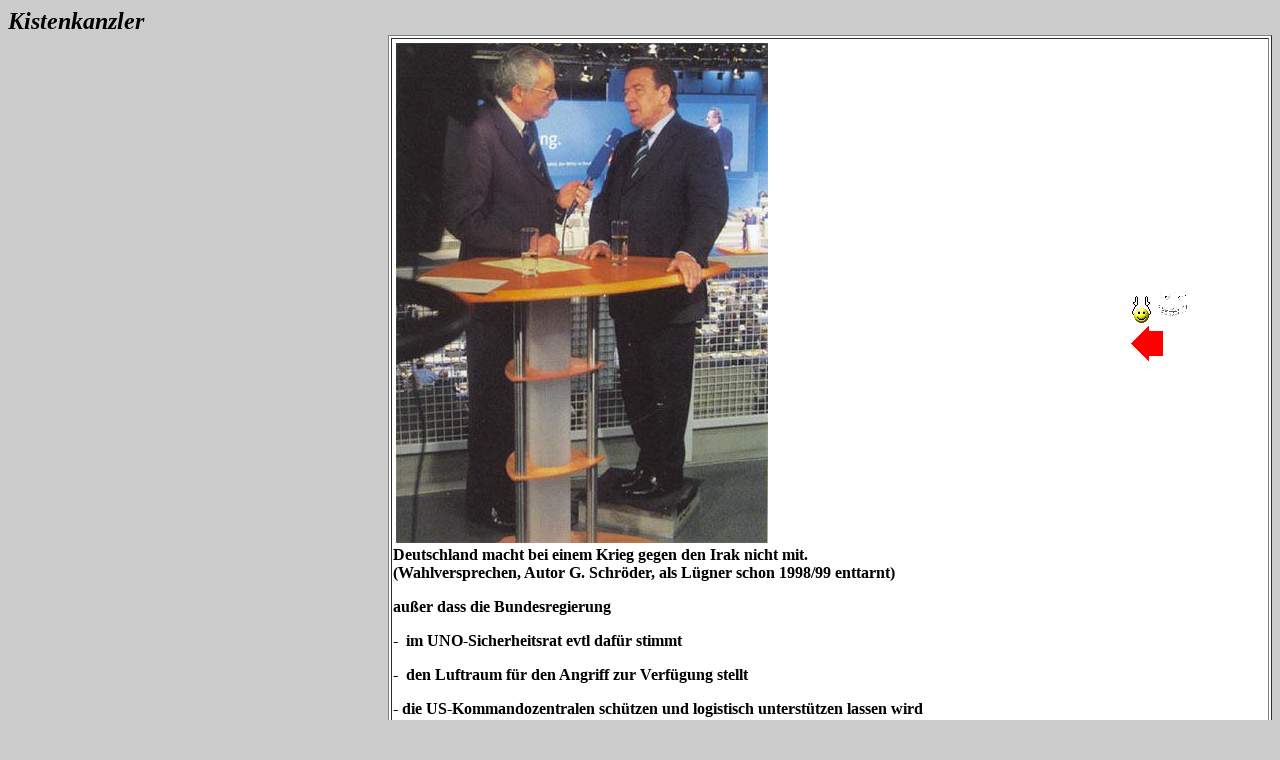

--- FILE ---
content_type: text/html
request_url: https://medienanalyse-international.de/kistenkanzler.html
body_size: 1830
content:
<!doctype html public "-//w3c//dtd html 4.0 transitional//en">
<html>
<head>
   <meta http-equiv="Content-Type" content="text/html; charset=iso-8859-1">
   <meta name="GENERATOR" content="Mozilla/4.51 [de]C-CCK-MCD DT  (Win98; I) [Netscape Communicator von T-Online]">
   <title>kistenkanzler</title>
</head>
<body text="#000000" bgcolor="#CCCCCC" link="#0000EE" vlink="#551A8B" alink="#FF0000">
<b><i><font size=+2>Kistenkanzler</font></i></b>&nbsp;
<div ALIGN=right><table BORDER COLS=1 WIDTH="70%" BGCOLOR="#FFFFFF" >
<tr>
<td>
<table WIDTH="100%" >
<tr>
<td><img SRC="kistenkanzler.jpg" height=500 width=372></td>

<td>
<table COLS=1 WIDTH="100%" >
<tr>
<td></td>
</tr>

<tr>
<td></td>
</tr>

<tr>
<td></td>
</tr>

<tr>
<td></td>
</tr>

<tr>
<td></td>
</tr>

<tr>
<td></td>
</tr>

<tr>
<td></td>
</tr>

<tr>
<td></td>
</tr>

<tr>
<td></td>
</tr>

<tr>
<td></td>
</tr>

<tr>
<td></td>
</tr>

<tr>
<td></td>
</tr>

<tr>
<td></td>
</tr>

<tr>
<td><img SRC="clap.gif" height=30 width=20><img SRC="grinser.gif" height=44 width=42></td>
</tr>
</table>
<img SRC="arrowleft.gif" BORDER=0 height=35 width=36></td>
</tr>
</table>
<b>Deutschland macht bei einem Krieg gegen den Irak nicht mit.</b>
<br><b>(Wahlversprechen, Autor G. Schr&ouml;der, als L&uuml;gner schon
1998/99 enttarnt)</b>
<p><b>au&szlig;er dass die Bundesregierung</b>
<p><b>-&nbsp; im UNO-Sicherheitsrat evtl daf&uuml;r stimmt</b>
<p><b>-&nbsp; den Luftraum f&uuml;r den Angriff zur Verf&uuml;gung stellt</b>
<p><b>- die US-Kommandozentralen sch&uuml;tzen und logistisch unterst&uuml;tzen
lassen wird</b>
<p><b>-&nbsp; in den AWACS durch deutsche Soldaten die Zielbeobachtung
personell mittr&auml;gt</b>
<p><b>-&nbsp; finanzielle Hilfe (Schutt wegr&auml;umen) danach nicht ausschlie&szlig;t
(es wird dann ja humanit&auml;r sein - wie soll man sich gegen die Notwendigkeit
eines "nationbuilding" sperren?)</b>
<p><b>-&nbsp; die Fuchs-Sp&uuml;rpanzer in Kuwait nicht aus der Gefahrenzone
bringt, so dass jederzeit eine Einbeziehung zun&auml;chst (!) dieser Bodentruppen
m&ouml;glich ist (und dann Hilfe notwendig wird?)</b>
<p><b>-&nbsp; die Versch&auml;rfung der Sanktionen mit- und dadurch weiter
zum Elend des irakischen Volkes beitr&auml;gt&nbsp;</b>
<p><b>-&nbsp; nicht ein Wort gegen die v&ouml;lkerrechtswidrigen „Flugverbotszonen“
und die damit verbundenen Bombenangriffe der USA und GB sagt</b>
<p><b>-&nbsp; eine Entscheidung im UN-Sicherheitsrat f&auml;llen soll in
Unkenntnis von 2/3 des vom Irak vorgelegten Materials (8.000 von 12.000
Seiten) – und dagegen nicht mit allen Ma&szlig;nahmen protestiert</b>
<p><b>Zusammengefasst: der Gernegro&szlig; und Kistenkanzler schickt nur
keine gr&ouml;&szlig;eren Truppenkontingente an Bodentruppen* mit in den
Angriff – bereitet sonst jedoch alles wunschgem&auml;&szlig; f&uuml;r Bush
vor.&nbsp;</b>
<br><b>&sect; 80 StGB sieht f&uuml;r Vorbereitung eines Angriffskrieges
lebensl&auml;ngliche Haftstrafe vor.</b>
<p><b>(*Vorerst - denn die Verwicklung der T&uuml;rkei in den Krieg k&ouml;nnte
-nat&uuml;rlich nur in Schr&ouml;dersprech oder gestrucktem Joschkismus-
den B&uuml;ndnisfall bedeuten, und &auml;hnliches gilt f&uuml;r die Kerls
von den Sp&uuml;rpanzern ...)&nbsp;</b>
<p><b>Das Foto und diese Zusammenstellung stehen hier nicht, um pers&ouml;nliche
Gef&uuml;hle an- oder auszureizen. Es geht nur darum, dass dieser Kisten
- Empork&ouml;mmling l&uuml;gt und auf Kisten steigt, um eine Macht zu
erlangen, die er dann dazu benutzt, beim TOTMACHEN anderer Menschen zu
helfen.</b>
<p><b>Denn davon wird seltenst geredet: Krieg bedeutet T&ouml;tung und
Verwundung unz&auml;hliger Menschen. Rotgr&uuml;n als Regierung ist eine
Katastrophe f&uuml;r viele Menschen - und f&uuml;r manche der Tod.</b></td>
</tr>
</table></div>

</body>
</html>
